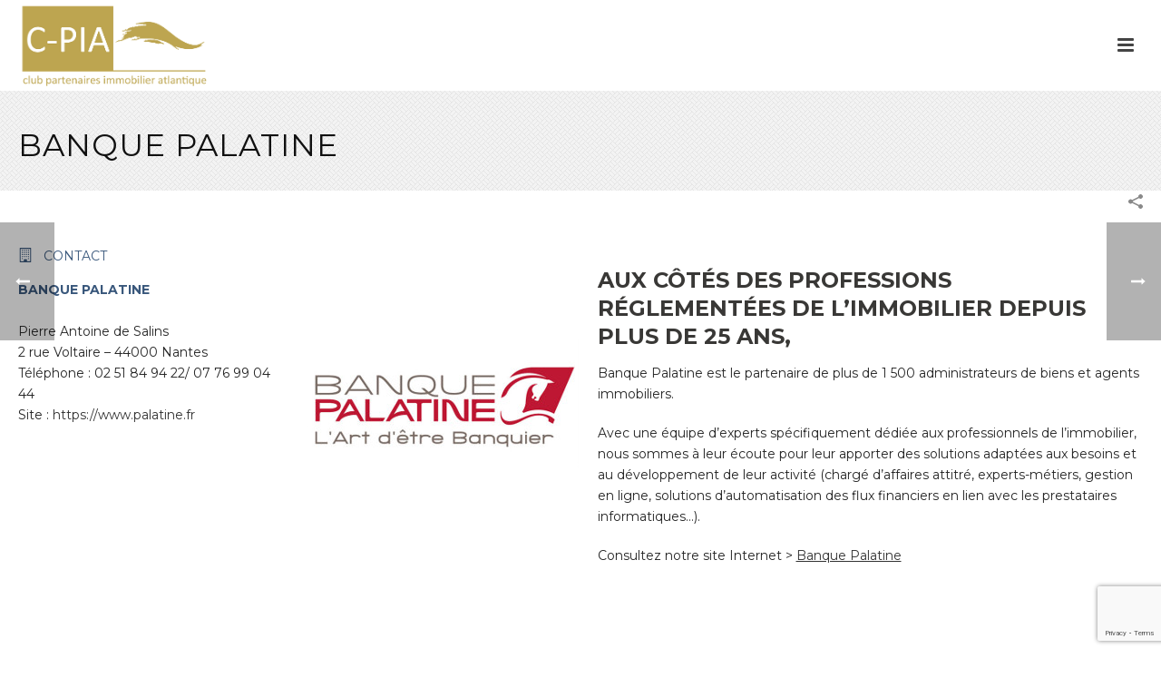

--- FILE ---
content_type: text/html; charset=utf-8
request_url: https://www.google.com/recaptcha/api2/anchor?ar=1&k=6LcLp8wUAAAAACfst4F-gE0E5dU3mtRrYeTV9j4r&co=aHR0cDovL2MtcGlhLmZyOjgw&hl=en&v=PoyoqOPhxBO7pBk68S4YbpHZ&size=invisible&anchor-ms=20000&execute-ms=30000&cb=ipyly1b3nt10
body_size: 48220
content:
<!DOCTYPE HTML><html dir="ltr" lang="en"><head><meta http-equiv="Content-Type" content="text/html; charset=UTF-8">
<meta http-equiv="X-UA-Compatible" content="IE=edge">
<title>reCAPTCHA</title>
<style type="text/css">
/* cyrillic-ext */
@font-face {
  font-family: 'Roboto';
  font-style: normal;
  font-weight: 400;
  font-stretch: 100%;
  src: url(//fonts.gstatic.com/s/roboto/v48/KFO7CnqEu92Fr1ME7kSn66aGLdTylUAMa3GUBHMdazTgWw.woff2) format('woff2');
  unicode-range: U+0460-052F, U+1C80-1C8A, U+20B4, U+2DE0-2DFF, U+A640-A69F, U+FE2E-FE2F;
}
/* cyrillic */
@font-face {
  font-family: 'Roboto';
  font-style: normal;
  font-weight: 400;
  font-stretch: 100%;
  src: url(//fonts.gstatic.com/s/roboto/v48/KFO7CnqEu92Fr1ME7kSn66aGLdTylUAMa3iUBHMdazTgWw.woff2) format('woff2');
  unicode-range: U+0301, U+0400-045F, U+0490-0491, U+04B0-04B1, U+2116;
}
/* greek-ext */
@font-face {
  font-family: 'Roboto';
  font-style: normal;
  font-weight: 400;
  font-stretch: 100%;
  src: url(//fonts.gstatic.com/s/roboto/v48/KFO7CnqEu92Fr1ME7kSn66aGLdTylUAMa3CUBHMdazTgWw.woff2) format('woff2');
  unicode-range: U+1F00-1FFF;
}
/* greek */
@font-face {
  font-family: 'Roboto';
  font-style: normal;
  font-weight: 400;
  font-stretch: 100%;
  src: url(//fonts.gstatic.com/s/roboto/v48/KFO7CnqEu92Fr1ME7kSn66aGLdTylUAMa3-UBHMdazTgWw.woff2) format('woff2');
  unicode-range: U+0370-0377, U+037A-037F, U+0384-038A, U+038C, U+038E-03A1, U+03A3-03FF;
}
/* math */
@font-face {
  font-family: 'Roboto';
  font-style: normal;
  font-weight: 400;
  font-stretch: 100%;
  src: url(//fonts.gstatic.com/s/roboto/v48/KFO7CnqEu92Fr1ME7kSn66aGLdTylUAMawCUBHMdazTgWw.woff2) format('woff2');
  unicode-range: U+0302-0303, U+0305, U+0307-0308, U+0310, U+0312, U+0315, U+031A, U+0326-0327, U+032C, U+032F-0330, U+0332-0333, U+0338, U+033A, U+0346, U+034D, U+0391-03A1, U+03A3-03A9, U+03B1-03C9, U+03D1, U+03D5-03D6, U+03F0-03F1, U+03F4-03F5, U+2016-2017, U+2034-2038, U+203C, U+2040, U+2043, U+2047, U+2050, U+2057, U+205F, U+2070-2071, U+2074-208E, U+2090-209C, U+20D0-20DC, U+20E1, U+20E5-20EF, U+2100-2112, U+2114-2115, U+2117-2121, U+2123-214F, U+2190, U+2192, U+2194-21AE, U+21B0-21E5, U+21F1-21F2, U+21F4-2211, U+2213-2214, U+2216-22FF, U+2308-230B, U+2310, U+2319, U+231C-2321, U+2336-237A, U+237C, U+2395, U+239B-23B7, U+23D0, U+23DC-23E1, U+2474-2475, U+25AF, U+25B3, U+25B7, U+25BD, U+25C1, U+25CA, U+25CC, U+25FB, U+266D-266F, U+27C0-27FF, U+2900-2AFF, U+2B0E-2B11, U+2B30-2B4C, U+2BFE, U+3030, U+FF5B, U+FF5D, U+1D400-1D7FF, U+1EE00-1EEFF;
}
/* symbols */
@font-face {
  font-family: 'Roboto';
  font-style: normal;
  font-weight: 400;
  font-stretch: 100%;
  src: url(//fonts.gstatic.com/s/roboto/v48/KFO7CnqEu92Fr1ME7kSn66aGLdTylUAMaxKUBHMdazTgWw.woff2) format('woff2');
  unicode-range: U+0001-000C, U+000E-001F, U+007F-009F, U+20DD-20E0, U+20E2-20E4, U+2150-218F, U+2190, U+2192, U+2194-2199, U+21AF, U+21E6-21F0, U+21F3, U+2218-2219, U+2299, U+22C4-22C6, U+2300-243F, U+2440-244A, U+2460-24FF, U+25A0-27BF, U+2800-28FF, U+2921-2922, U+2981, U+29BF, U+29EB, U+2B00-2BFF, U+4DC0-4DFF, U+FFF9-FFFB, U+10140-1018E, U+10190-1019C, U+101A0, U+101D0-101FD, U+102E0-102FB, U+10E60-10E7E, U+1D2C0-1D2D3, U+1D2E0-1D37F, U+1F000-1F0FF, U+1F100-1F1AD, U+1F1E6-1F1FF, U+1F30D-1F30F, U+1F315, U+1F31C, U+1F31E, U+1F320-1F32C, U+1F336, U+1F378, U+1F37D, U+1F382, U+1F393-1F39F, U+1F3A7-1F3A8, U+1F3AC-1F3AF, U+1F3C2, U+1F3C4-1F3C6, U+1F3CA-1F3CE, U+1F3D4-1F3E0, U+1F3ED, U+1F3F1-1F3F3, U+1F3F5-1F3F7, U+1F408, U+1F415, U+1F41F, U+1F426, U+1F43F, U+1F441-1F442, U+1F444, U+1F446-1F449, U+1F44C-1F44E, U+1F453, U+1F46A, U+1F47D, U+1F4A3, U+1F4B0, U+1F4B3, U+1F4B9, U+1F4BB, U+1F4BF, U+1F4C8-1F4CB, U+1F4D6, U+1F4DA, U+1F4DF, U+1F4E3-1F4E6, U+1F4EA-1F4ED, U+1F4F7, U+1F4F9-1F4FB, U+1F4FD-1F4FE, U+1F503, U+1F507-1F50B, U+1F50D, U+1F512-1F513, U+1F53E-1F54A, U+1F54F-1F5FA, U+1F610, U+1F650-1F67F, U+1F687, U+1F68D, U+1F691, U+1F694, U+1F698, U+1F6AD, U+1F6B2, U+1F6B9-1F6BA, U+1F6BC, U+1F6C6-1F6CF, U+1F6D3-1F6D7, U+1F6E0-1F6EA, U+1F6F0-1F6F3, U+1F6F7-1F6FC, U+1F700-1F7FF, U+1F800-1F80B, U+1F810-1F847, U+1F850-1F859, U+1F860-1F887, U+1F890-1F8AD, U+1F8B0-1F8BB, U+1F8C0-1F8C1, U+1F900-1F90B, U+1F93B, U+1F946, U+1F984, U+1F996, U+1F9E9, U+1FA00-1FA6F, U+1FA70-1FA7C, U+1FA80-1FA89, U+1FA8F-1FAC6, U+1FACE-1FADC, U+1FADF-1FAE9, U+1FAF0-1FAF8, U+1FB00-1FBFF;
}
/* vietnamese */
@font-face {
  font-family: 'Roboto';
  font-style: normal;
  font-weight: 400;
  font-stretch: 100%;
  src: url(//fonts.gstatic.com/s/roboto/v48/KFO7CnqEu92Fr1ME7kSn66aGLdTylUAMa3OUBHMdazTgWw.woff2) format('woff2');
  unicode-range: U+0102-0103, U+0110-0111, U+0128-0129, U+0168-0169, U+01A0-01A1, U+01AF-01B0, U+0300-0301, U+0303-0304, U+0308-0309, U+0323, U+0329, U+1EA0-1EF9, U+20AB;
}
/* latin-ext */
@font-face {
  font-family: 'Roboto';
  font-style: normal;
  font-weight: 400;
  font-stretch: 100%;
  src: url(//fonts.gstatic.com/s/roboto/v48/KFO7CnqEu92Fr1ME7kSn66aGLdTylUAMa3KUBHMdazTgWw.woff2) format('woff2');
  unicode-range: U+0100-02BA, U+02BD-02C5, U+02C7-02CC, U+02CE-02D7, U+02DD-02FF, U+0304, U+0308, U+0329, U+1D00-1DBF, U+1E00-1E9F, U+1EF2-1EFF, U+2020, U+20A0-20AB, U+20AD-20C0, U+2113, U+2C60-2C7F, U+A720-A7FF;
}
/* latin */
@font-face {
  font-family: 'Roboto';
  font-style: normal;
  font-weight: 400;
  font-stretch: 100%;
  src: url(//fonts.gstatic.com/s/roboto/v48/KFO7CnqEu92Fr1ME7kSn66aGLdTylUAMa3yUBHMdazQ.woff2) format('woff2');
  unicode-range: U+0000-00FF, U+0131, U+0152-0153, U+02BB-02BC, U+02C6, U+02DA, U+02DC, U+0304, U+0308, U+0329, U+2000-206F, U+20AC, U+2122, U+2191, U+2193, U+2212, U+2215, U+FEFF, U+FFFD;
}
/* cyrillic-ext */
@font-face {
  font-family: 'Roboto';
  font-style: normal;
  font-weight: 500;
  font-stretch: 100%;
  src: url(//fonts.gstatic.com/s/roboto/v48/KFO7CnqEu92Fr1ME7kSn66aGLdTylUAMa3GUBHMdazTgWw.woff2) format('woff2');
  unicode-range: U+0460-052F, U+1C80-1C8A, U+20B4, U+2DE0-2DFF, U+A640-A69F, U+FE2E-FE2F;
}
/* cyrillic */
@font-face {
  font-family: 'Roboto';
  font-style: normal;
  font-weight: 500;
  font-stretch: 100%;
  src: url(//fonts.gstatic.com/s/roboto/v48/KFO7CnqEu92Fr1ME7kSn66aGLdTylUAMa3iUBHMdazTgWw.woff2) format('woff2');
  unicode-range: U+0301, U+0400-045F, U+0490-0491, U+04B0-04B1, U+2116;
}
/* greek-ext */
@font-face {
  font-family: 'Roboto';
  font-style: normal;
  font-weight: 500;
  font-stretch: 100%;
  src: url(//fonts.gstatic.com/s/roboto/v48/KFO7CnqEu92Fr1ME7kSn66aGLdTylUAMa3CUBHMdazTgWw.woff2) format('woff2');
  unicode-range: U+1F00-1FFF;
}
/* greek */
@font-face {
  font-family: 'Roboto';
  font-style: normal;
  font-weight: 500;
  font-stretch: 100%;
  src: url(//fonts.gstatic.com/s/roboto/v48/KFO7CnqEu92Fr1ME7kSn66aGLdTylUAMa3-UBHMdazTgWw.woff2) format('woff2');
  unicode-range: U+0370-0377, U+037A-037F, U+0384-038A, U+038C, U+038E-03A1, U+03A3-03FF;
}
/* math */
@font-face {
  font-family: 'Roboto';
  font-style: normal;
  font-weight: 500;
  font-stretch: 100%;
  src: url(//fonts.gstatic.com/s/roboto/v48/KFO7CnqEu92Fr1ME7kSn66aGLdTylUAMawCUBHMdazTgWw.woff2) format('woff2');
  unicode-range: U+0302-0303, U+0305, U+0307-0308, U+0310, U+0312, U+0315, U+031A, U+0326-0327, U+032C, U+032F-0330, U+0332-0333, U+0338, U+033A, U+0346, U+034D, U+0391-03A1, U+03A3-03A9, U+03B1-03C9, U+03D1, U+03D5-03D6, U+03F0-03F1, U+03F4-03F5, U+2016-2017, U+2034-2038, U+203C, U+2040, U+2043, U+2047, U+2050, U+2057, U+205F, U+2070-2071, U+2074-208E, U+2090-209C, U+20D0-20DC, U+20E1, U+20E5-20EF, U+2100-2112, U+2114-2115, U+2117-2121, U+2123-214F, U+2190, U+2192, U+2194-21AE, U+21B0-21E5, U+21F1-21F2, U+21F4-2211, U+2213-2214, U+2216-22FF, U+2308-230B, U+2310, U+2319, U+231C-2321, U+2336-237A, U+237C, U+2395, U+239B-23B7, U+23D0, U+23DC-23E1, U+2474-2475, U+25AF, U+25B3, U+25B7, U+25BD, U+25C1, U+25CA, U+25CC, U+25FB, U+266D-266F, U+27C0-27FF, U+2900-2AFF, U+2B0E-2B11, U+2B30-2B4C, U+2BFE, U+3030, U+FF5B, U+FF5D, U+1D400-1D7FF, U+1EE00-1EEFF;
}
/* symbols */
@font-face {
  font-family: 'Roboto';
  font-style: normal;
  font-weight: 500;
  font-stretch: 100%;
  src: url(//fonts.gstatic.com/s/roboto/v48/KFO7CnqEu92Fr1ME7kSn66aGLdTylUAMaxKUBHMdazTgWw.woff2) format('woff2');
  unicode-range: U+0001-000C, U+000E-001F, U+007F-009F, U+20DD-20E0, U+20E2-20E4, U+2150-218F, U+2190, U+2192, U+2194-2199, U+21AF, U+21E6-21F0, U+21F3, U+2218-2219, U+2299, U+22C4-22C6, U+2300-243F, U+2440-244A, U+2460-24FF, U+25A0-27BF, U+2800-28FF, U+2921-2922, U+2981, U+29BF, U+29EB, U+2B00-2BFF, U+4DC0-4DFF, U+FFF9-FFFB, U+10140-1018E, U+10190-1019C, U+101A0, U+101D0-101FD, U+102E0-102FB, U+10E60-10E7E, U+1D2C0-1D2D3, U+1D2E0-1D37F, U+1F000-1F0FF, U+1F100-1F1AD, U+1F1E6-1F1FF, U+1F30D-1F30F, U+1F315, U+1F31C, U+1F31E, U+1F320-1F32C, U+1F336, U+1F378, U+1F37D, U+1F382, U+1F393-1F39F, U+1F3A7-1F3A8, U+1F3AC-1F3AF, U+1F3C2, U+1F3C4-1F3C6, U+1F3CA-1F3CE, U+1F3D4-1F3E0, U+1F3ED, U+1F3F1-1F3F3, U+1F3F5-1F3F7, U+1F408, U+1F415, U+1F41F, U+1F426, U+1F43F, U+1F441-1F442, U+1F444, U+1F446-1F449, U+1F44C-1F44E, U+1F453, U+1F46A, U+1F47D, U+1F4A3, U+1F4B0, U+1F4B3, U+1F4B9, U+1F4BB, U+1F4BF, U+1F4C8-1F4CB, U+1F4D6, U+1F4DA, U+1F4DF, U+1F4E3-1F4E6, U+1F4EA-1F4ED, U+1F4F7, U+1F4F9-1F4FB, U+1F4FD-1F4FE, U+1F503, U+1F507-1F50B, U+1F50D, U+1F512-1F513, U+1F53E-1F54A, U+1F54F-1F5FA, U+1F610, U+1F650-1F67F, U+1F687, U+1F68D, U+1F691, U+1F694, U+1F698, U+1F6AD, U+1F6B2, U+1F6B9-1F6BA, U+1F6BC, U+1F6C6-1F6CF, U+1F6D3-1F6D7, U+1F6E0-1F6EA, U+1F6F0-1F6F3, U+1F6F7-1F6FC, U+1F700-1F7FF, U+1F800-1F80B, U+1F810-1F847, U+1F850-1F859, U+1F860-1F887, U+1F890-1F8AD, U+1F8B0-1F8BB, U+1F8C0-1F8C1, U+1F900-1F90B, U+1F93B, U+1F946, U+1F984, U+1F996, U+1F9E9, U+1FA00-1FA6F, U+1FA70-1FA7C, U+1FA80-1FA89, U+1FA8F-1FAC6, U+1FACE-1FADC, U+1FADF-1FAE9, U+1FAF0-1FAF8, U+1FB00-1FBFF;
}
/* vietnamese */
@font-face {
  font-family: 'Roboto';
  font-style: normal;
  font-weight: 500;
  font-stretch: 100%;
  src: url(//fonts.gstatic.com/s/roboto/v48/KFO7CnqEu92Fr1ME7kSn66aGLdTylUAMa3OUBHMdazTgWw.woff2) format('woff2');
  unicode-range: U+0102-0103, U+0110-0111, U+0128-0129, U+0168-0169, U+01A0-01A1, U+01AF-01B0, U+0300-0301, U+0303-0304, U+0308-0309, U+0323, U+0329, U+1EA0-1EF9, U+20AB;
}
/* latin-ext */
@font-face {
  font-family: 'Roboto';
  font-style: normal;
  font-weight: 500;
  font-stretch: 100%;
  src: url(//fonts.gstatic.com/s/roboto/v48/KFO7CnqEu92Fr1ME7kSn66aGLdTylUAMa3KUBHMdazTgWw.woff2) format('woff2');
  unicode-range: U+0100-02BA, U+02BD-02C5, U+02C7-02CC, U+02CE-02D7, U+02DD-02FF, U+0304, U+0308, U+0329, U+1D00-1DBF, U+1E00-1E9F, U+1EF2-1EFF, U+2020, U+20A0-20AB, U+20AD-20C0, U+2113, U+2C60-2C7F, U+A720-A7FF;
}
/* latin */
@font-face {
  font-family: 'Roboto';
  font-style: normal;
  font-weight: 500;
  font-stretch: 100%;
  src: url(//fonts.gstatic.com/s/roboto/v48/KFO7CnqEu92Fr1ME7kSn66aGLdTylUAMa3yUBHMdazQ.woff2) format('woff2');
  unicode-range: U+0000-00FF, U+0131, U+0152-0153, U+02BB-02BC, U+02C6, U+02DA, U+02DC, U+0304, U+0308, U+0329, U+2000-206F, U+20AC, U+2122, U+2191, U+2193, U+2212, U+2215, U+FEFF, U+FFFD;
}
/* cyrillic-ext */
@font-face {
  font-family: 'Roboto';
  font-style: normal;
  font-weight: 900;
  font-stretch: 100%;
  src: url(//fonts.gstatic.com/s/roboto/v48/KFO7CnqEu92Fr1ME7kSn66aGLdTylUAMa3GUBHMdazTgWw.woff2) format('woff2');
  unicode-range: U+0460-052F, U+1C80-1C8A, U+20B4, U+2DE0-2DFF, U+A640-A69F, U+FE2E-FE2F;
}
/* cyrillic */
@font-face {
  font-family: 'Roboto';
  font-style: normal;
  font-weight: 900;
  font-stretch: 100%;
  src: url(//fonts.gstatic.com/s/roboto/v48/KFO7CnqEu92Fr1ME7kSn66aGLdTylUAMa3iUBHMdazTgWw.woff2) format('woff2');
  unicode-range: U+0301, U+0400-045F, U+0490-0491, U+04B0-04B1, U+2116;
}
/* greek-ext */
@font-face {
  font-family: 'Roboto';
  font-style: normal;
  font-weight: 900;
  font-stretch: 100%;
  src: url(//fonts.gstatic.com/s/roboto/v48/KFO7CnqEu92Fr1ME7kSn66aGLdTylUAMa3CUBHMdazTgWw.woff2) format('woff2');
  unicode-range: U+1F00-1FFF;
}
/* greek */
@font-face {
  font-family: 'Roboto';
  font-style: normal;
  font-weight: 900;
  font-stretch: 100%;
  src: url(//fonts.gstatic.com/s/roboto/v48/KFO7CnqEu92Fr1ME7kSn66aGLdTylUAMa3-UBHMdazTgWw.woff2) format('woff2');
  unicode-range: U+0370-0377, U+037A-037F, U+0384-038A, U+038C, U+038E-03A1, U+03A3-03FF;
}
/* math */
@font-face {
  font-family: 'Roboto';
  font-style: normal;
  font-weight: 900;
  font-stretch: 100%;
  src: url(//fonts.gstatic.com/s/roboto/v48/KFO7CnqEu92Fr1ME7kSn66aGLdTylUAMawCUBHMdazTgWw.woff2) format('woff2');
  unicode-range: U+0302-0303, U+0305, U+0307-0308, U+0310, U+0312, U+0315, U+031A, U+0326-0327, U+032C, U+032F-0330, U+0332-0333, U+0338, U+033A, U+0346, U+034D, U+0391-03A1, U+03A3-03A9, U+03B1-03C9, U+03D1, U+03D5-03D6, U+03F0-03F1, U+03F4-03F5, U+2016-2017, U+2034-2038, U+203C, U+2040, U+2043, U+2047, U+2050, U+2057, U+205F, U+2070-2071, U+2074-208E, U+2090-209C, U+20D0-20DC, U+20E1, U+20E5-20EF, U+2100-2112, U+2114-2115, U+2117-2121, U+2123-214F, U+2190, U+2192, U+2194-21AE, U+21B0-21E5, U+21F1-21F2, U+21F4-2211, U+2213-2214, U+2216-22FF, U+2308-230B, U+2310, U+2319, U+231C-2321, U+2336-237A, U+237C, U+2395, U+239B-23B7, U+23D0, U+23DC-23E1, U+2474-2475, U+25AF, U+25B3, U+25B7, U+25BD, U+25C1, U+25CA, U+25CC, U+25FB, U+266D-266F, U+27C0-27FF, U+2900-2AFF, U+2B0E-2B11, U+2B30-2B4C, U+2BFE, U+3030, U+FF5B, U+FF5D, U+1D400-1D7FF, U+1EE00-1EEFF;
}
/* symbols */
@font-face {
  font-family: 'Roboto';
  font-style: normal;
  font-weight: 900;
  font-stretch: 100%;
  src: url(//fonts.gstatic.com/s/roboto/v48/KFO7CnqEu92Fr1ME7kSn66aGLdTylUAMaxKUBHMdazTgWw.woff2) format('woff2');
  unicode-range: U+0001-000C, U+000E-001F, U+007F-009F, U+20DD-20E0, U+20E2-20E4, U+2150-218F, U+2190, U+2192, U+2194-2199, U+21AF, U+21E6-21F0, U+21F3, U+2218-2219, U+2299, U+22C4-22C6, U+2300-243F, U+2440-244A, U+2460-24FF, U+25A0-27BF, U+2800-28FF, U+2921-2922, U+2981, U+29BF, U+29EB, U+2B00-2BFF, U+4DC0-4DFF, U+FFF9-FFFB, U+10140-1018E, U+10190-1019C, U+101A0, U+101D0-101FD, U+102E0-102FB, U+10E60-10E7E, U+1D2C0-1D2D3, U+1D2E0-1D37F, U+1F000-1F0FF, U+1F100-1F1AD, U+1F1E6-1F1FF, U+1F30D-1F30F, U+1F315, U+1F31C, U+1F31E, U+1F320-1F32C, U+1F336, U+1F378, U+1F37D, U+1F382, U+1F393-1F39F, U+1F3A7-1F3A8, U+1F3AC-1F3AF, U+1F3C2, U+1F3C4-1F3C6, U+1F3CA-1F3CE, U+1F3D4-1F3E0, U+1F3ED, U+1F3F1-1F3F3, U+1F3F5-1F3F7, U+1F408, U+1F415, U+1F41F, U+1F426, U+1F43F, U+1F441-1F442, U+1F444, U+1F446-1F449, U+1F44C-1F44E, U+1F453, U+1F46A, U+1F47D, U+1F4A3, U+1F4B0, U+1F4B3, U+1F4B9, U+1F4BB, U+1F4BF, U+1F4C8-1F4CB, U+1F4D6, U+1F4DA, U+1F4DF, U+1F4E3-1F4E6, U+1F4EA-1F4ED, U+1F4F7, U+1F4F9-1F4FB, U+1F4FD-1F4FE, U+1F503, U+1F507-1F50B, U+1F50D, U+1F512-1F513, U+1F53E-1F54A, U+1F54F-1F5FA, U+1F610, U+1F650-1F67F, U+1F687, U+1F68D, U+1F691, U+1F694, U+1F698, U+1F6AD, U+1F6B2, U+1F6B9-1F6BA, U+1F6BC, U+1F6C6-1F6CF, U+1F6D3-1F6D7, U+1F6E0-1F6EA, U+1F6F0-1F6F3, U+1F6F7-1F6FC, U+1F700-1F7FF, U+1F800-1F80B, U+1F810-1F847, U+1F850-1F859, U+1F860-1F887, U+1F890-1F8AD, U+1F8B0-1F8BB, U+1F8C0-1F8C1, U+1F900-1F90B, U+1F93B, U+1F946, U+1F984, U+1F996, U+1F9E9, U+1FA00-1FA6F, U+1FA70-1FA7C, U+1FA80-1FA89, U+1FA8F-1FAC6, U+1FACE-1FADC, U+1FADF-1FAE9, U+1FAF0-1FAF8, U+1FB00-1FBFF;
}
/* vietnamese */
@font-face {
  font-family: 'Roboto';
  font-style: normal;
  font-weight: 900;
  font-stretch: 100%;
  src: url(//fonts.gstatic.com/s/roboto/v48/KFO7CnqEu92Fr1ME7kSn66aGLdTylUAMa3OUBHMdazTgWw.woff2) format('woff2');
  unicode-range: U+0102-0103, U+0110-0111, U+0128-0129, U+0168-0169, U+01A0-01A1, U+01AF-01B0, U+0300-0301, U+0303-0304, U+0308-0309, U+0323, U+0329, U+1EA0-1EF9, U+20AB;
}
/* latin-ext */
@font-face {
  font-family: 'Roboto';
  font-style: normal;
  font-weight: 900;
  font-stretch: 100%;
  src: url(//fonts.gstatic.com/s/roboto/v48/KFO7CnqEu92Fr1ME7kSn66aGLdTylUAMa3KUBHMdazTgWw.woff2) format('woff2');
  unicode-range: U+0100-02BA, U+02BD-02C5, U+02C7-02CC, U+02CE-02D7, U+02DD-02FF, U+0304, U+0308, U+0329, U+1D00-1DBF, U+1E00-1E9F, U+1EF2-1EFF, U+2020, U+20A0-20AB, U+20AD-20C0, U+2113, U+2C60-2C7F, U+A720-A7FF;
}
/* latin */
@font-face {
  font-family: 'Roboto';
  font-style: normal;
  font-weight: 900;
  font-stretch: 100%;
  src: url(//fonts.gstatic.com/s/roboto/v48/KFO7CnqEu92Fr1ME7kSn66aGLdTylUAMa3yUBHMdazQ.woff2) format('woff2');
  unicode-range: U+0000-00FF, U+0131, U+0152-0153, U+02BB-02BC, U+02C6, U+02DA, U+02DC, U+0304, U+0308, U+0329, U+2000-206F, U+20AC, U+2122, U+2191, U+2193, U+2212, U+2215, U+FEFF, U+FFFD;
}

</style>
<link rel="stylesheet" type="text/css" href="https://www.gstatic.com/recaptcha/releases/PoyoqOPhxBO7pBk68S4YbpHZ/styles__ltr.css">
<script nonce="SAW53KkpSwLFP28KBGlXRA" type="text/javascript">window['__recaptcha_api'] = 'https://www.google.com/recaptcha/api2/';</script>
<script type="text/javascript" src="https://www.gstatic.com/recaptcha/releases/PoyoqOPhxBO7pBk68S4YbpHZ/recaptcha__en.js" nonce="SAW53KkpSwLFP28KBGlXRA">
      
    </script></head>
<body><div id="rc-anchor-alert" class="rc-anchor-alert"></div>
<input type="hidden" id="recaptcha-token" value="[base64]">
<script type="text/javascript" nonce="SAW53KkpSwLFP28KBGlXRA">
      recaptcha.anchor.Main.init("[\x22ainput\x22,[\x22bgdata\x22,\x22\x22,\[base64]/[base64]/bmV3IFpbdF0obVswXSk6Sz09Mj9uZXcgWlt0XShtWzBdLG1bMV0pOks9PTM/bmV3IFpbdF0obVswXSxtWzFdLG1bMl0pOks9PTQ/[base64]/[base64]/[base64]/[base64]/[base64]/[base64]/[base64]/[base64]/[base64]/[base64]/[base64]/[base64]/[base64]/[base64]\\u003d\\u003d\x22,\[base64]\\u003d\\u003d\x22,\x22HTfCssO9w5lawrnCjTMZeRTDjEXDkMKmw5LCpcKlGMKPw4BwFMO9w7zCkcO8SC/Dll3ClkZKwpvDkibCpMKvJh1fKXDCpcOCSMKPfBjCkhPCjMOxwpMDwp/CswPDmEJtw6HDnHfCoDjDscONTsKfwr3DjEcYHm/Dmmc9OcOTbsOvVUcmDl3DokMiREbCgxsgw6R+wq3Ck8OqZ8O7wqTCm8OTwqzCrGZ+FMKCWGfCjTojw5bCtMKCbnMKZsKZwrYFw5Q2BBXDgMKtX8KASV7Cr33DvsKFw5dyDWkpd2lyw5d6woxowpHDpMK/[base64]/[base64]/w7ggw4zCoHTCjcO1wr/Cg3sRwq7ChVEXw77CnwE/Lg3Ctn7DscKSw6syw47Ci8O3w6fDrsKqw5dnTycHPsKBNmosw53CvMOiK8OHG8O4BMK7w5bCpTQvL8OwbcO4wpNMw5rDkzrDkxLDtMKfw6/[base64]/DjcKWTcOlwpfCgiwSw5DDvXFLFMOCwonCtcO/[base64]/DjiJuwoHCk3vDrTrDisKjw7ouwqp7WmtywqNYG8KVwrxyYXXCpgjCp2lwwpFPwpJ+KUvDpULDm8KdwphVHMOawrDCocK9cCYmw5Rucy0Kw5cNGsKLw75lwqVdwrIuZMKqAcKGwoVMXhZIDFrCjDJCPEHDjsKyNcK/B8OtAcK0FU4/[base64]/ClDHCsW5oLmRCwplEwrrCr2NRwqhkw69JdSXCjsOSNMOwwr3Cu2YXSF9HAB/[base64]/[base64]/wrLCisK/[base64]/DtcOVw7jCngjCuxVYX2DCqhUawqpiw7Azw57CvxrDpTvDhsK7KcOtwqRAwqjDisKRw77DjzlCTMOtLsKpwq7CuMO/ekVpKQbChHEUwrPDn2lOw7bCpGbCvxNzw4M/B2zCjcOzwrwMw7XDr29NDcKARMKnE8KnbSlaFsKNXsKcw4xjdhzDi0DCu8KtXn9pJRtEwq5DIMK4w5piw4PCqUNBw67Dsg/DpcORwo/Dgx/DljXDrzF5wrzDhyo0fMO4CHDCq23DncKqw5tiFRMCw5sweMOHfsKJWlQlMkTCrl/CiMOZHcOACMKKUWPDk8KnRsOgbEDDijrCu8KRbcO4wqTDsR8kVh8twrbDjMKqw5LDtMOxwoXChsKoWHh/w6zDpSPDlcOjw6Vye0LDusKUbAV8w6vDjMKTw755w53CgCh2w5smwqtCUXHDsgAMw4rDksOQI8KEw4YfPFJRYR3CtcKrTXLCjsKqQ15/[base64]/c8OawpvCscKMw64Uw442w6QrRMKyYD8ywrPDjsOGwqfCmMOGwoXCon3CiFnDpcOjwrlowprDjMKdY8KCwqx4UcKMw5jCpkAzAMK8w70Jw7Irwp/Do8KNwopMN8KndMKWwoDDvyXCuXTDs2sjXikaRFfCuMKKQ8OyQW8TLV7DsQVHIhsHw70BdV/DqAkWfTXCtHIowrpewqEjI8OiJcKJwr7DncOaGsKaw6EzSRtCWsOIwpnDjcOswqIdw78gw5PCs8KERcOqwpw/S8K8wrs4w73CosKDw65MG8KDFsOzZMO+w7lew6tgwo9bw6nCjyQUw6nCuMKEw79CMMKvDiTCj8K8bzzClgXCjcK+wq7CqDFyw5jCh8KLEcOpWsOQw5VyWnx9w7HDpcO1woNKSknDiMK9wrbCm2A5w7nDqMOzdX/Ds8ObEALCucORBwHCs1E9wrfCvCLCmFZYw706W8KkMmN7wrDCrMK0w6TDq8K/[base64]/[base64]/Co8OwccKFQsOJFMOABMKIFW8nw5AJwpZQYMOuIMKOKyIhw4nCoMKSwr3Dpw5rw7sgw7bCu8K0wr8rS8O0w57CpRHClwLDsMKtw7YpbsKVwr4Fw5zDicKcwrvCiCHCkBgnB8OwwpQmVsKrMcKBUzFKaF9mworDicKRU28cUMO+wp4jw78Sw6scFB5FQjMkKMKObcKUwr/DksKfw4zCvUPDkcOxI8KLOcKFJMKrw4nDp8KSw4XCkDLCmw4LP01ERU3CnsOtXcO4IMKjPsKiwpESeGRQekbCng3ChXhJw4bDtmF9PsKlwqTDlcKKwrY2w55lwq7DrMKPwqTCt8OmHcK/w5fDmMO4wqAlU2vCicK0wqvDvMOEKl3CqsOtw5/DhsOTEAbDg0EpwrlVZsKpwp3DtAp+w4gEdcOJd1gETHRMwpHDvGg0DsOvSsK+JXASeEhnacOOw4LCqMKfV8OVLyRQEGfDvCwMQizCrcKYwqzCtEfDrV/DssO/wpLCkAvDozfCi8OWGsKcBMKlwozCgcOoHcKtasODwoDCrXDCmWXCuwQGw6DDicKzHAZCw7TDiBFzw6Zmw4tIw7pCUGIgw7Y8w410DhlraFXDqDfDnsKdejU2woc/QlTCtGBpB8KuP8Oww7zCgALCjcKqwqDCo8O1YMOqagLChDVPw4vDjEPDl8OFw4ILwqXDtMKmISLDu0kRwozDlX1VVDjCscOGwqEPwpvChwF/[base64]/ChsKsJTxQwqHCt07CoBEEFjLCoC8MJRzDvnPCoCINBH3CrcK/[base64]/[base64]/Dl0fCpcOBwq8LLTQNw7VEw50ww5PCg8KHTsOkI8K1C07Cv8KsacKDEzZMworDpsKLwqvDusOEw6jDvMKvw5tEwrzCr8OtfMOTMcOWw7RCwrARwqwbCnfDmsO7b8OIw75Kw7sowr0AKW9sw6pdw7FUEMOTCHEZwq7DkcOpw7jCosKwVxjCuHTCtC/DggHCkMKLOsO8PCXDkMKUBcKfwq1ZTRzCnlTCvQbCkkgzwqDCqxE9wrvCtsKcwo1DwqNvDE3DrMKywrkHBG4sU8K9wpPDvMKbIsOtPsKewp16HMKBw43DkMKCEQVrw6bDviZRUSJ4w4PCscOJEcOwc0rDl15mwpwRI2/CocKhw5dRfGYcDcOowpAYd8KKN8OYw4FVw5p9SxHCmkhywofCqsKrH3slwrwXwrUtRsKRw6TCk1HDo8OZesOCwqrChQVSAEnDiMO1wqjDvn7DsGY5w5MVMG/CmMOkwqY9R8OVAcK3GGlTw6bDsGE+w6pzV3HDqMOiDl5KwrBOw6fCmMOBw5QxwozCrcOjDMKRwpsOVQZhSxN/RsOmFsOkwqofwq0Ew5tSRMOSYXhGN2YAw7XDlifDqcONBhcAR2YWwoLCs2JEeWxkAEzDt17CrD0Ma0gHwoXDqknDpxBZfiYgSkZoOMKcw5B1VUnCtMKIwoU5woBMcMOSA8K3DEAUGcOAwqYBwot6wprDvsOxfsOqS2XCgsOGdsKnwq/Dt2dMw5TDiRHClD/CrsOXwqHDh8OQwponw4MYJykhwq8Pe1xnwpfCusO+K8KXw5/CncKKwpwqBMK6TQZOw4JsOMKVw50vwpRbTcKjwqx1w7kbwpjCk8KmASXDsiXCn8OKw5TCuV9APMO4w5/[base64]/dwEqN8KgPCbDi2rCgzbDnsKdDcOrw5nDjcOlflXCpsKvw5oiO8Kew7zDk1nDq8K5NXjCi1DCkwLCq3TDkMOEw71pw6nCpxfChlgCwoQ4w5ZMMMKEeMOdw4NPwqdvwrrCvFPDrmcxw47DkRzCuUnDuB4EwrjDkcK2w69ZVlzDsB7CvsKfw6M9w5TDtMOJwo/CnBnCu8OhwpDDl8OEw6w4CQDCq1/Dui4CCQbDgE0mw7USw47CnlrCvVzCsMKWwqDCmD5uwrbDpsKzw5ERVcOuwr9ka0/[base64]/wrHCkSdiZcObw7TDlMKrw6nDmiFQBVHCpcOFYC5xVsK6IALCt1PCo8KmXmbCrjI9KlrDnQDCtcKAw6DDuMODLlvCig0/wrXDlhMzwofCp8KWwoxiwq3DvihNRhTDqsOzwrd0D8OjwrPDpknDq8O2WxfCiWVMwqTCtsKnwpt6wpMwa8OCO18IDcK8wo8fd8Oeb8O8wqHCksOMw7/DpjRbOcKVdsKhXhrCp2lOwp0pwq0gQ8K1wpLCmArCjz0rFsKlR8K5w78wLWJCCgEsDsKqwoHCjHrDj8KAwpvDnwsJKXA3GEogw5kNw7/CnlV3wqzCvEjCjUvDpMKZMsO0DcORwoBsSxnDrcKEAW3DmMO4wr3DnAPDrl4dwovCozZVw4LDogHDjcODw4JZwonDgcO1w6B/wrckwo1uw68yCcK0M8OYJ2rDjsK5K2gJf8Knw6sJw6zDkUXCjR51w7rChMO2wr44AMKIJyrDv8OUasOXSw3Ds2nCosKUSH9+BDbDvcO0dlTCtMO2wo/DsCzCjTDDoMKcw69uBG5XWMKYeVZ7woQDwqdNCcKKw5EdCVrDp8OVwozDhMKyZMOKwpxiUA3Dkg/CnMK5FsOEw5jDh8K+wpHCk8OMwpXDqEdFwpQ+eEHDiDl3J2nClCTDrcKgw5jDgzARw6lyw4wnwqU+UcKtZ8KIAQTDiMKxwrBmKzQBfMOHeGM5b8K0w5tZecO2esOATcK/XDvDrFh3GcKpw6FowqnDtMKOw7bDncKjZXwxwoZcYsOcwrPDhsOMCsOAOMOVw4xPw78WwrPDkH3CicKOP1gdTlXDr2nCgk18NE1taSTDlC7Cug/[base64]/DgQzCvMKXwp7DicOAdMO/wroew7vDksK5MQ3CksKqX8OJUDJSfMOyBELDsDoGw67DixbDuETCsi3DpjDDlXIwwrjCvw3Ci8KkZg47K8OIwpBnw597wp7DgRg/w7NMLsK5BynCtsKKEMO8RmHDtQjDpRBcBjYKGcOnOsOcwogBw4FAAcOmwpjDiDMsA1jDm8KQw59VGsOgMlLDl8ORwrPCu8KCw6xHwqBba0dcTHvCggHCoE7DtnHDjMKBQ8Ozf8OUI1/DosOXegjDhXxtfVfDt8KKbcOwwrEObVhldMOfdMKBwqsrX8Kuw4/DgG4HHBzDtj1Uwqs6woPCpnrDi3Rhw4Rhwo7Cl3XCv8KPc8KFwoTCjCBmwonDnGhmV8KPem4Cw5Nnw4lWw5lewq5iRsOvJcOhU8OJeMKwCcOQw7bCqV7CsE/CgMKqwonDv8OUK2rDkEw+wrzCqsOvwp3CjMKoKT1WwqBZwonDoC5+HsOBw4XDlicVwpIPw6I1TsOTwpjDrX9JXUtcAMK7K8O8wpIUN8OWenjDq8KkJcObO8Opwqo0ZsK7a8KDw6MUQDLDsnrDhjs/wpZkdxDCvMKbdcKyw5k/b8KPCcKhOlbDqsOJUsKwwqDCnMKNHRxowrd7w7TDumlWw6/DjiZjw4zCscK+BSJMIyBbf8OTIzjCqDRpBDAuFyPDth3CjsOnOUUgw5k7OsKSfsKZfcOpw5Fcw7vDjAJQECDDpw5xfWZAw6BlMCPCjsOVc2jCsjwUwo8TD3MJw53DvsKRw7DCuMO/wo5gw7DClltIwpvDgsKlw4/Di8OEGhZnR8KzdxvCtMOOU8KyMnLDhB8ww7jCnMOXw63DicKHw7AgeMOcABnDpcK3w48Dw7DDvQ/CpMKcc8OTAsKeVcKARVUNw6RIBMKZKmHDi8OjYQ/[base64]/XMKzKA0vYnvDkMKWw6Bhw5nDiVXCjUDCkw7Dt3p2wrHDr8Otw5QRIcOrw4LCosKaw7w0bMK+wpLCgsKlQMOUbsOVw7xDRARHwpfClX/DlMOqRsOyw4AMw7JWHsO7L8OPwqkkwp0LSBfDvw5+w5DCiTcKw7s2HSDChMONw5zCu0fCowtrZMODDSLCp8OlwpTCr8OlwovCjlwBJMK3wrEyViXCrsOPwpQtPwojw6TDicKGUMOjw6pBZiTCtcK4wqsRwrRUaMKowo3DocO/wp7Dq8OlU2LDuHpHOVLDnVJBZzpZU8Oww7MNT8KFZcKnFMOhw6sGdcKbwoB0HMKGcsKdXQIgw6vChcKrbcK/fgkDZsOEe8OowqTCn2MHVCp/w4x4wqfCiMKiw4UJFsOAPMO7w5Mzw7jCvsOwwp1zesOHVsO5LUrCuMKTw54Sw599FFogRcKVwpZnw683wrxXUsKKwpcxwpZOP8OqfcOmw68Ywo3CkXXCkMKlworDgcOEKT4uXMOIbzfCk8K0wo1vwrjDl8OQFsK+wpvCjcOMwqE/csKOw459RDPDimg3fMKmw6vDoMOqw4ppfH7DuBXDusOzRhTDqSBxAMKpeHzDucO2esOwOsOVwoduMcKiw5/Ci8OdwpPDtXVjADTDvxwMw7F3w7oiQcK6wpjCr8KDw4wFw6DDow84w4LCpMKFwrrDq24QwoJiwplWR8O7w7DCoyzCpw3Cg8OPc8K/w67DiMKrL8ORwqzCucO6wrMgw51OTEbDj8KQTT5gwpXDjMOPw4PDkcKywp9uwq/DnMKGwpEww6bCuMODwpLCkcOIfjgrSRfDhcKcTcKSK3PDmycUa2rDrS01w5bDrR/[base64]/HXjDu8Kiw6RIKcKjwqrCrhl9ecOUw4TDoFvDlg8jw7lbwpobIcKPX0g1woPDg8OmOFB0w7E3w5DDrAlCw5XDuiolcAPCnykGasKVw7vDhk1LPsObfWB4CMK2CiNRw5TCgcKUUSLDo8Ocw5LDggJZwp3Dh8OUw6wbwqzDosOdIMOJLS12w43Cui/DmkQCwqHCiyJlwpXDocKBaFQcPcOlChQNVUbDosKHXcK0wrTDnMOVU0obwqNkH8KqdMKJGMOvXsOLP8Oywo/DkMO2N3/CszUhw7vCucK7M8Kqw71zw5jDgMOIeTZ0FcKQw5PCscOlFi8edcKqwodpwpzDm0zCqMOcwr5DV8KBQ8OEPcKmw6/CusO3ZHdIw7Mzw7MxwqbCpE/CusKrK8O6w7nDtykGwqNNwpBtwrV+wo/DuQzDm1TDom1VwrnDvsOQwq3DkkDDtsO4w7rDpVfCmTfClRzDocO7dXPDhiHDhMOvwrDCmsK9bMOxRcKgUMOaEcOvw6nClMO8wpDCsm4CMX4hSXZSWMKuKsOEw77DhsObwoRhwq3Dk0oZI8KXGixueMODamAVw4h3wpx8KcKsRsKoEsK7asKYH8KCw5tUY0/DsMKzw6h+PMO2wqhnw53DjnnDvsOSw6TCq8KHw6jCnsOhw5QewrlsW8OVw4RVZhXCusOjecORwrITwonCpEHClcKlw6PDkBnCgsKFRSw6w5/DvBEOXz9gRBFPQxNaw5TDsnp1HMOrZMKyD2AaZcKfw4/DpkVVUELDiQQAaXooLVPDmXzDiirCmAbCncKVDcOVacKbPMKkGcOUSEoqHyMjdsKUHFg2w5bCjcK2e8Oaw7gtw7NmwoXCm8OOwooZw4/[base64]/[base64]/w77CjcK0R8OkP8O+HAHDuVXCjcKDbn/Cl8KMwqPDjcO2M285M1Isw55nwoNVw6tnwp4MCmfDjkDDiDrCumMKCMO3TS5gwodwwoLDuwrChcOOwpheFcKxdCLDvjXDhcKTDn/DnlHCnyNvYsOoUiIDYFjCi8ODw4lIw7A6S8KtwoDCqEXDtMKHw44/wpnDr2HDtBtgTjjDmAwMfMKHbsOlKsOEdsOMFcO9UXjDlMKtOsOSw5/DtcOhFsOpw6YxNVHCsizDvAjClsKZw70TERLCmj/ChwV2woJBw6ZVwrdec1twwpwbDsO4wpN2wpF0En/CkMOdw7HDnsO7wpsdZiLDnxIyKMOYRMOvw54GwrrCtcOCA8Oew5HDsH/DvgjDvnXCulDCssK9BGDDiE1CFkHCtcKtwo3DhsK9wpzCvsOcwqXDnwIZYSNQwqnDrhdrak04IB8ZDMOMworCpSEIwrvDrRhFwqMIYcK9HsORwqvCm8O1ej7Du8KbIUIcwpvDtcOnXC85w6R6VcOawqrDqMOPwpsqw5l3w6/CmMKKBsOAeWwEGcK0wrBNwozCssK+CMOjwqHDrn7DhMKeYMKbHsKVw59zw7fDiw8+w6bCi8OQw4vDplrCrsOBQsKvBitoJzFRVyJ/wppufMOUf8OZw4DCvsOxw7bDpC/DpsK7DWzCgmHCtsOZw4FtFCI/wpJ6w5pZw5TCncOIw5zDh8KoecOuIyMbw5Qgw6ZIwrg9w7TDm8KfXSHCrMOJQkzCiyrDgzjDm8O5wpLCrcOYacKAYsO0w6UPE8OkL8KAw40HZHDDljzCgMOyw5PDhwcTOMK2w4BJZlEoaxMEw7DCs2fChGMfMUbDol/CgMKsw43DlMOIw5nDrThrwpzClGnDocO8w4XDo3tcw5dZLcOMw4PCl2wCwqTDgMKqw7Bywp/[base64]/DpsKww47CkcKHw7Z1AHXDuMOkBsOVwpTDgmprwo/Dq3Rbw6kNw7MVNsK4w44Fw658w5/CsBQHwqrCisObLlbDgg0qGzgTw6x/bcKkUSRJw55Ow4jDicO/NcK+WsOiIzDDkcKuaR7CjMKcAGoSN8O7woHDpwXDgUUIPsOLRknCk8O0UiEJRMOzw4bDocKcE1djwo7DnybCgsKow4DCssKnw7A/[base64]/[base64]/CiFh+wqvDoC7DgFLDvAZBwqHDt8Khw43DgGIKHcOaw74NPDEgwrpOw78qBsK1w58hwq0bJlx+wo9MScKQw4HCgMOsw6gvdsO5w7XDjMOYwoIOCR3Cg8K7RcKHQmHDgy0kwrXDu3vCnxtSw5bCpcKeCMOfLn/DmsKdw5QzccOTw7PDqHM/wqUbYMO5RMOWwqPDk8OULsOfwrNBCsOHZMO6EnFBwrnDgAzCqBTDgS3CiVPCmzsnUGcBemcuwrzDqMOywoIgX8Kca8OWw53DvWzDosKRw6kAQsKnQAggw59nwphbLcOqKj0cw5wiDMKrTsO3T1jCr2RjZcOgEn/DrCt9fMOTR8OqwolHOcO/UMO0bcOHw4IQcw4RNgLCpFDChT7CsXNyFnPDvMKwwp3DpcObGjfDp2fCo8Ozw5zDsAzDs8KKw5JyVTrDhU9QawHCscOVSjl6w5bDssO9WWV1EsKNaGjDj8KoGGTDusKHwqxbImt7SsOKMcK9AhMtE2XDhGLCvjwQwpTDqMKOwrwbdADCn2V4P8K/w7/[base64]/Dun7DkhbCn8O5w68eTMO2RcOcAMO2DcKBw57DlcKMw413w493w6oiVUXDrDHDlsKFTcO+w4MGw5DCu03CicOkJnY6GMOBaMKBH07Ds8OJcWBaL8O4wp5UMmrDoFNHwqsxWcKSFlIHw4/Dl1HDosOdwrNnEMOawqvCjCoXw6FPeMOHMCTCmEXDqlcheybCl8KDw5jDvA1fbl88YsKQwpQOwp16w5HDkHIdIQnCrA/DlsKRGB/CscOQw6UPw4oNw5UVwqUSA8KCek4AUMO+w7fDrllYw4nCs8OKw6RELsK1OsORwpkqwrvCgVbCl8Ksw7jDnMOFwp1mw7fDkcKTVwBow7HCicK/[base64]/w7HDghvDshvCm8OnwqkwVmfCscOpTi59w7chwpgDw5vCo8KpbBlIwr7CqMKUw6A8EyHDvsOzw6nDhl1Tw7fCksKrGSUyS8K+L8Kyw5/DnArClcOiwp/[base64]/DmcOYAG96KMOLRsOCZT7CoUfCqsOTw4grHGzCu1JKwqYZPcOtU11dwqjCt8KdbcO3w6fCpEFxVMKbcnNGRsK5cmPDmcOGN2rCi8KqwqtbccKUw67DocOXHngPPTbDhlYsXMKRdD/CgcOWwrjCkcOrFMKyw6Q3b8KUcsKtVm8SDBXDmjNsw4sHwp3Dj8OmL8OeTMOdWXR3eQPCsCstwrPCu0vDqiFfcRkww5xZaMK7w6dxdirCr8O+T8KQQ8OZMsKnSFcWZx/[base64]/[base64]/Cn3gIIhfCrSXColPCrB0VfQfClMK4dxlCwq/DmnPDqMO8WMKBODBPOcOjfsKUwpHCnEnCjcKCOMO2w6XCvcKtw4kbIlzCisK6w7QLw4fDnMOfIMKEacKfwqLDlcOqwpg9asO1eMKIXcOdwrlGw6VkSGx5QlPCq8KwBwXDjsOEw5dLw4PDr8OebXjDjHlywr/CqC4aHGkbaMKHWsKCX0d0w6HCrFR3w7XDhAx9P8KfTwnDjsKgwqZ9woFZwrUIw67CsMKrwojDiWrCgGRNw6wvZ8OlUGzDlsK4KMOJDA7DoDoww7LDlUzDm8O+w6jCgmZdXCbCnMKqw6ZPU8KRwq9jwp7DtSDDvjoJw4gxw6Y4wrLDgCJ7w6QsGMKIYS9CTinDtMOjfg/CjsKhwr5xwqVMw6jCj8O2w7Noe8Odw5dfWzPDvcOvw5gjwod+aMOowrAED8Kuwp7CgnrDi23CqcKdwo5efCkpw6hnfMK5aXEwwoQeCsK2w5LCrGRjFsKLRMOwVsK8FMO4Ei7DngvDqcK3J8K7NhF7w7tECj/DhcKIwp0sTsKyaMKnw7TDkFrCvQ3DmlVfLsK4EsKIwqXDhiDCgAJFUznCijIWw6VBw51kw6nCskzDlsOFCRDCi8Ofw6tsGsKqwqTDlE/CusK2wpFRw4x4d8KMI8OQHcKZfsKTPMKiLWrClgzDnsOzw6HDm33CsiEHwps5G17CsMKcw57DgsKjSVvDpAHDhMOyw6bDmWhQW8KwwrBcw5/DgCnDhcKFwrgNwow/alfDoCA7XR/CnsO8VcOQLMKXwr/DigAvZcOKwoQ1wqLClzQ8OMOZwrAkwoHDs8KRw7FiwpwYMwdyw4oxEQPCsMKgw5FKw4LDjCULwo41TCNtfljCv05/wp/DpMKQb8KNfMOKT0DCjsKkw7PDhsKIw59uwqFhHQzCuhrDjTNZwqHDjGcqB3TDvUFBawZ0w6LDjcKuw4lZw43CkMKoIMKAAcKYDsKNJAp0wqTDnn/CuCzDox7CjGfDusKlDsOodEkROxdka8OSw6F7w6xdAMKFwqnDrzElQyVVw5/Crw5SfCHCuHM9wo/CrjE8IcKAMcK9wr/DjG9LwqUwwpLCr8Ouwo/DvgkPwrIIw595w4jCpBJywopGDyAYw6sQCsOtwrvDiWMWwrgeDMORw5LCgMOLwp7DpkN0SSUQBiXDnMKfWzvDnCdIR8KkO8O0woMTw6TDtMO8WWBEA8OdTsOsasKyw7oOwpnCp8OuLsOvcsO4wohNAyNMw6Z7wqA1JmQAWnbDtcKmNm/DvMKAwr/Ci03DgMKFwoPDlhc3Uw0yw7rDssO3MFoZw6caDyMmNRPDngoBw5PCrMOuBU05XXU5w6HCpC3DmDzCkcK4w7nDsAdWw7Fzw4RfBcOuw5PDulNJwr1sJGh/w6UEBMOFAxfDjSo3w78fw5fCjQs7KQtJwqQENsO8NFZ6NMK9dcKxNm1zw7/DlcKdwo8yDDfCijXClUPDtVliMQvCoRrDn8K6ZsOqwrE4VhxOw5A2FgDCgD1fQTgoDEZsIyc5wqVVw6oww5YjH8OmV8OedU7DsxZTHTPCl8OUworDk8OMwqNqK8O/MWjDq1zDp09Ow5gMX8OqDipsw7AewprDtMOnwqRXd0s6w6Uda0XDvsK6czA/QXdtUUlnFC9dwqRSwqbCgBN3w6QVw54EwoErw5Q2wp4Qwo81w63DriXCvTMTw7LDmG1vFhM0dCc7wrVsbHpWETTCmsOHw6fCkm7Dlj7DpgjCpUFsF095VcOawrnDnS9ZVcOSw7prwqPDocOew4Zbwr9fOcO/RsK2eBjClcKbw79UOcKTw4JGwoLCgA7DhMKoLxjCm38ERFvCisOKYsKNw4cxw4TDocOhw5DCvcKUOcKawphaw5zDpxXCu8Ohw5DDpsKkwoowwqpjWS5twrsUdcOuEsOsw7gAw7bCicKPw6lhAS/CmMOiw4vCqBjDncKMMcOuw5jDgsOdw4vDnMKPw5DDjicbJkEzAMOtTXbDpC3Dj1QLQwNmecO0w6DDvcK7VcKxw7APLcKaJcKjwqRxwpcOYcKUw7EAwp/CumMsRnUFwr/Ct1fDssKkJEbChcKfwqM5wrvCgi3DpRQRw6IIDsKVwpUtwr0fN0nCssK1w6sPwprDiiXCiFZYHEPDgsOQKhgCwoc/w6tWXyXDuD/Dj8K7w4Ysw5nDr0MFw6sEwp8YYCTCisOAwrlbwrQOwqIJw6Ftw6k9wq44UVgewobCmAPDj8KvwrPDjG8iM8KGw5PDocKqO1g4EDzClMKzbzPDssObRMKow7LCtB5kIMKowrY/CMOhw5hAEsOXCcKZA01Fw7bDh8OowqbDlnFrwr0GwozDiBfCr8KwOm1/wpNSw6JKBz7DtcOwK0HCuCwFwqRZwq0qZcO3ERwxw7LDssK0cMO9wpZawpBfLDwhd2nDtGURWcOYXw/[base64]/DnsOkwpfDjcKcf2PCilHCglXDlWTDssKyA2bDtF8lBcKHw48TbcKaYcOtw7hBw5XDm3/CiR4Hw6nDnMO/[base64]/CqMOuARdfYyocwrgQccKOw4PDhcOXwphBccKgI0g0w47CmDt1X8KZwpXCuH0IS21iw77DoMO8LcOuw77CoQImE8K6Yw/DtGjCih0mwrZzTMO+esO5wrrCuBvChAoRMMOmw7NvTMOnwrvDvMKWwpk6MFkKw5PCi8OYUFNFdgXDkicJfMKbQsKkCAUNw4nDvQ3DscKHUcOvRsKXB8OTDsK8D8O2w7l5wrB/LDDDqR9ICHvCkRvDpDxSwoR0KHNPeRFZM1bDrMOOT8KVIsOCw4XCuzzDuAPDssKaw5rDpVRWwpXCpMOTw4oOF8KbUcO9wr/CtizCv1LDvz8XRsKOZUjCoz5qBMKKw5s3w5hhX8KaTjM4w5TCtx1FTwBZw7/DgsKZORvClcOXworDv8Kbw4o7L0h+wo7CjMKjw4IaA8KKw7/Dj8K0N8Khw7zCk8KTwoHCi3sSHsK8wqBfw5heEcKkwp7DhMOSMSLCqsOSUiTCs8KQAjHCncKIwqvCsUXDtRvCt8KWwrVFw6PCm8O7J2HDoifCsWbDm8Oawq3DjCfDjWwKw6YwCcOWZMORwrvDkTrDoBnDgzjDpRF0HWIMwrc9wpbCsQF0bsO4IcO/w6UWZREEwq5GbnDDunLDnsOpwrvCksKVwqYmw5JHwo9sLcOewo4Iw7PDucKLw51Yw6zCv8ODcMOBXcObRMOSBD8LwqI5w4hpJcO+wqo7QCvDncKmesK+fw/Co8OMwpfDhmTCkcKJw7ofwro/woNsw7bDuSV/CsKRdH9QK8KSw4VuMTYEwqXChT3ClRFPw6PDhmfDvFzCnm9hw6d/[base64]/acOqVChoI3Qiw6vClsKbSFFRZFZlAcO+wr9gw6d8w5gawrsxwrHDrh0/NsOQwrU9YcOuwo7Dricdw77Do0/CmcKdb1vCksOqERgQwqpaw4t/w6xmR8KzW8O9IQLCn8OrTsONWQ4aA8OIwok2w4wHPsOjYyQ0wpvCjDABCcKqJw/DmlDDk8K6w7fCl3JMY8KVP8KGJhPCmsO1PTzCpMOLekLCtMK5f0/DmcKEJCXCrT/DmQXChSjDknPDtDAuwr3CusOAQ8K9w6YfwpF8woTCjMK1FV11NTV/wrfCkMKGw7AswpfCoTLCjkZ2IFzCpsK1ZjLDgcKWLhPDvcK8a3XDj2nDrcOuKn7CsiXCt8Ogwp98S8KLNXtrwqRUwpnCj8Oqw6lFIAFyw5HDm8KYBcOpwrzDkcKyw4towrEzHQBDBC/[base64]/CqcOPFWPChnQSQcOUEMOedFoaw5nDrcOFwpXCuTEoRcOWw7fCrMKqw7gCw7Ziw7t/wpPDjcOVRMONJcO+w6QFwoEoC8KMGHJqw7jClj05wqHCtWpDwojDhEjCh1QSw6jDsMOCwo1RITLDusOMw78wGsOYfcKEw7YKJ8OqLVc/WDfDpMK1c8KPJsO7FzBdTcOLNsKYBmhgLyDCrsK6wod4SMOrUFErK2Jpw4zCjsOpWWHCgHTDvivDv3jCjMKBwqxpJcKTwr7DiCzCo8K1EAHCpm9HcA5QFcKsQMK3ABnDkxVdw5MsTzXDg8KTw4jClsKmAzwEw5XDnxNOawfCvMKmwqrCocO6wp3DjsKtw7XCgsOLwpt/N0zCpMKWNVktC8O7w4g9w6LDhMOOw5HDpEbDucK9wrLCusKawow/fMKlC1vDkMKPVsKGTcO+w5DDtQtvw5BRwpU2eMOHCx3DocK3w6fDul/DlMOTwrbCtMKgSjYBw5bCpMKZwpzCjWFHw4hDdMKuw4IHP8OYwrJQw6VfXUgHX2TDiRZhSGJUw4sxwrnDm8K+wqvDnVZHwpVzwq5MAV83wq/[base64]/w58HwqHCrMKXAMKCw7DDkXF3EV0bXcKxUQzDv8Opw4jDhcK6e1/CusOvIlrDr8KGJ1bDmWFzw5vCqFsGwpjDjSxfLh/DjsO6SW5eSRJ8wp/DsUdyEyAewoNJKsO/[base64]/Dh2PDqg/Cj8O3IhTDsDVow5fCqjMnw6nDpMKnw7bDshfCmMKLw7lgwrvCmGbDp8KVcDABw6PClWvDrMKGdcOJRcOWNVbCm1R1UMK2ccOoCDzCl8Osw60xPVLDsGQoZ8K/w4HCmMKfW8OMKMO/L8Kew4fCvWnDnEjDpsKVLMKAwoxewr/DhgxAURbDpDHCrkMMXw5hw5/DoQPCnsK5Hz3CrcKNWMK3asK5YW/Cg8K5wrTDm8KoFyLCq2PDsk0xw77Co8Krw77Ch8KmwoRcfBrDucKSw69uK8Oiw4PDlCvDisO3wobDqWp0TcOKwqEQEsK6wqDCsGFROFnDvEQcw7PDgcOTw7wtRhTCugl+w53Cm3JaLXrDoDpwQcOiw7puMcOcMCF7wozDqcKzw5/Du8K7w4rDnUHCisOXwq7CtxHDosKgwqnDncKwwrBfSyDCmcKWwqLDgMODOEwJXG/DgcOjwo4bbsK1UsO/w7N4RMKjw4ZkwovCq8Ogw6HDisKdwo/Dn37DjDnCmWjDjMOgY8KMb8OvK8OgwpfDncORKXXCs3Nmwr0kwqEEw5rCgMKVwoVVwqXCs1srcVwFwrwqw5DDmBXCv1tDwqXCrQ1LKljDiHp3wrDCkRLDq8OyTU9CGcKrw7fCisOgw6RaEsOZw67Cuz/DoiPDvEBkw6NHVQEsw5xbw7Mgw7R2B8K4XR7DjsOTeCXDiUvClDnDpMKmZAw9w5/CtMKTTBLDs8KpbsK2wpg3XcOYwr43Z1hXdVInwqHCnMK2ZsKFw5XCjsOkZ8OJwrFSC8OyU27CjVzCrWPCpMKWw4/CgCQQw5JiEMKcKcK9HMKzNsO8d2zDqcOGwpMmBCrDiBxKw77DijUgw6x7WiR+w4oGwoZdw5LDhMOfR8KqCG0rw7gxS8KiwoTCvMK8cz3CtD4Ww54uw5LCosOOFXXDqcOMW0HCqsKKwp7CssO/w5zCq8KNXsOoKEHDncK9AcK/woIWXBrDisOuwot9cMKNwqTCgEYGSsO9YsKbwr/CrsKNKCHCrcKtPcKqw7LDtTfCnhvDusOTHQY7w7vDt8OLbTAUw481wrAnF8KawpFJNsORwp7DrTXCnBU8BcKkw6bCrCFsw7LCrj5Aw7xKw6sBw5UiN3nDnhrCnF/DrcOya8ORM8K2w4HCj8KVw6ZpwpLDgcKFKsObw6h9w4V0YRQbBDQ3woDCn8KgAh3DmcKsCcKtTcKgL3TCn8ONwofDrkgQSDrDksK6c8OWwoEEQzPDjWZ6wp/[base64]/Dl8KmIgPCuErCusOFGcOdIljCtMO4wo7Dn8O2eFLCqWkFwrw7w63CmUBTwo00fAHDkMKZDcOUwobDlwctwr4oLjTClRvDoAwGGcKgAwTDtBfDkk7DscKPeMK6WWrDvMOmIjoxWsKJXU7Ci8KaYsO0bcKkwoVfaA/DpMKoGcKIM8O4wqvDq8KuwoDDskvCu0ccGsOPfH/CvMKIwr0WwqjCjcK9wqPDvSA/w4cQwojCg2jDoDt4NylcF8Oyw5vDucO/WsK8O8OXF8OybD8DbxJhWcK4wqprRnnDpMKrwrvCnEUewrTCt3F4d8KSR3PDh8KHw7nDv8OkTCBHC8OKUXHCtEkXw4DCgsKRBcOdw5PDhynCkT7DhDTDvy7Cu8Klw73DkcOkw6xzwqHCmV/CkMOlEDpRwqAiwpPDv8OCwpvCq8OkwppOwr3DuMKOOWzCgnDDiAl5C8OTecOaAT57MgbCiVAXw6Q/woLDmFMAwqEpw5JDAAnDmMKXwqnDocOfU8OGGcO4Wn/DiA3CqGfCjcOSGSXCvMOFIg89w4DCtXnCm8K0wr3DnBnCpBkOwo92W8OCPnc8wpssIAfCncKDw69/w7AWfzPDnQBhwp4IwpPDt2fDkMKTw4dOIx/CtB3CjcKSU8KRw4QpwroTZsK2w6rCnG3DpBrDtsOzasOYFWfDmQUxHcORIRU/w4fCqMKhCB7DtMKLw5JxXQrDgcKuw7rDmcOUw4lWAHzCkg/CiMKHFxNqC8O8M8K0w7rCqMKZPEkTw5gBw5bCrcOlTsKZZ8KNwr0mayXDskMVacOcw5xaw7/[base64]/Dj8KPwp7DiWDCp8Kiw57Di8KVVV5vC8KbwpjCm8OwVn3DolDDpMKPYyHDqMK3dsO+wonCqlfDisOrwr/DuQYjw6EBw5XDk8OuwqPCmzJTbQvDkRzDi8K5OcKGEBNbfigtbcO2wqcJwrvCgVFWw4dZwrRQKBp7w4xzHSvClD/DuSAzw6pew4DCisO4fcKhFVkBwpLCtsKXBDxBw7sKw6paaDHDiMObw5sMRsO4wonCkQxeNsKZwovDu0xjwqFiEMKfc3XCl3TCpMONw59Wwq/CrMK9w7vCrMK9ayzDs8KRwrVLC8O0w5TDk0IEw4AeFwF/wqFww5TCn8O+UHQQw7BCw47CmMKEEcKIw71Gw60fXsKewoIFw4bDlA92fkVSwpw7w6nDv8KZwqjClFd6w7ZEw5jDt0bDrsOrwrcya8KWNhbCiWkJXFfDisKKOMOrw61aXDnDjwgkEsOvw67CvcKjw5fCgcKDwr/[base64]/DhFvDr8Kzw5/DrxfCq8OvKyLCksK8HcKGFsKuwoTDviLCh8K7w7nDqwjDocOZw6vDpsO5w48Qw64TesKuQifCm8OGwpjChzzCrsOnwr/DvT4sB8Ovw63DoyXCglbCscKfAWPDthzCtsO3TmDCmEcDYsKYwo3DpRExdxXCkMKLw6E1Xnwawr/DuBbDoVN3MHtpw6rChgltUDkeKE7CgE5Ew5nDk1HDjy7DvMOlwqPDk3slwrcXR8OZw7XDkMK4wqXDi0MLw5dew7zDhMKbPUsFwozDgMOnwoLCgTHCocOVJ0lIwqBzbCIUw4bDiSwjw6ccw7w7X8O/[base64]/w6bCgMK3wozDqhpMw7zCjMOewqgiC8KjwpNGw5/DtUvChsKNwojDrlsvw79Pwo3DrA7CkMKMwpV4ZMOWw7nDosOvXzfCiFtjwr/[base64]/CsGxOKynDg8KeCkFWBMK3XcO2UwJ9EsOZwoF3w5YVCUnChjYnwpLCoGlJXjMaw7DDlMKLw44SGkvCucOYw7ZlDS5tw6NVw4BfLsK5UQDCp8KIwr3CsQ8OGMOswpJ7woUBW8OMKsOYwq47NUI8QcK3wp7CiHfCiio/[base64]/Crxs6w6Vvwq3DqcO7AULChmpEO0nCusO2wpokw77CgVnDg8K0w4PCmcKAelc9w78fw5ogQsK9UMKow4DDvcO7woXCtMKLw4MWWB/CrSJVd2ZMwrYnIMKfw5YMwotDwoTDvMKZVcOHHgLCuXvDmBzDvMO2e0omw5DCrsOpbEbDpkIBwrrCrcKvw4PDiEw2wpo9A0jCh8O2wpxXwqEiw5kIwoLDmmjDk8OrX3vDu2oNCm3Dl8Oew5/CvcK1cn5uw5zDscOTwr1/w44FwpJaNCDDuEjDvcKXw7zDpsKxw6wxw5zCn1/DoCB7w7nChsKpR0J+w7QHw7LDg0IvK8OwDMOICsOUbMO2w6bDllTDpcKww7rCt1JPMcKPLMKiA1fDsS9JScKoCMKzwqHDhlAGeB/CkMKowovDuMOzwrM+I1vDnFDCgU4hMHl+wptOPcKuw47Dk8Khw5/ChMOUw7DDqcKIKcKBw4QsAMKbfBkSQWfCm8Orw5V/wo4gwoxyasOQwqDDgBcYwq44OERXwrh8wqJABsOZV8OBw5jCqMKZw7JLw7nCvcO6wqjDlsO7bTXCuCHDhxIFXB1QPW/ClsOlf8KAfMKqEMOAMcOhNsOuEsKuw4jDhA9yQ8K5aT4jw5bCqkTClcKzwqHDoSfDvRt6w4lkw5TDp18Aw4PCksKBwpvDlTDDtyXDvxLCom8rwqzClFYvaMKmd2LCl8OaOMK3wqzCuDBHAsKBAUHCo3zCph8hw4Q0w6PCoQbDsHvDmW/CrVxVXcOsLcKlIcObWnjCksO0wpVHw4XDi8KAwoLCmcOJwpXCmMOLwpfDksOsw6A5MkwxZnzCuMKcNmtuw4ccw68uwrvCtRTCucOvAEzCqBDCqQ7CiVZLQwfDryxoWD9LwpsIw7AsNHDDp8OEw6bCrcOxKhcvw74YIMO1w78NwrJ2aMKNw4vCrAM8w7xtwq/[base64]/DhsOyEmQqw57CmFLCn0TCs8O+S8Kww5cDwrcawqklw4PDlhPCuDgpVRRtHWLCgC/DohPDl31yW8OtwpNtw4HDvEzCl8KxwpXCssKubmjCqsKGwrEIw7fCksKvwpMYdsKzfMO0wqTCs8Oew4p+wpE1NcKqwr/CrsO9HsKHw5M8F8O6wrtURjTDgRPDqsOFTMORcsOMwpDDmxwhdsKrVMO/wo1uw4NZw4ljw5NEDMOBZijCtk9+w444B35wKGPClcKQwroQZcKFw47Du8Ocw5Z5WCNXGsOsw6tKw7VHIlVfTxvCvMKrI3LDpsOOwooLBTbCkMOowqbCjDzCjA/[base64]/wqEzCMOgwr86w5sew6bDi11TJcKzw64Zw5k+wr7Cs04xF3/CtcO0CgwUw4jCi8OZwoXCkmnDrMKfLGY+MFIcwociwp/Cux7CkWk/[base64]/wrEiwpbCmcO1woXDqUrDscO+ZS4MLcKHwpnDosKEP8OjwoHCiBUqw5xTw6tywr3CpmLCnMO4NsOvWsOuK8OhNMOLCsOgw4DCn2rDtsK9w5rCvQ3CmknCpj3CslLDv8OSwqdjGsOGEsKZJcKMw7Z/wrxFwrEVwpthw4gww5kRAmYfBMK8woYPwoDCqg8qQRcCw7LChHsjw6kww5kRwrvCjMONw7XCnzV2w4sWFMK+PMO5EsKRQcKhRWHCqhVLWAdKwrjChsODfsO+AjXDjcOuZcOQw7N/wr/DsSrCpMO3wrLDqTbChsKlw6HDolLDvjXCu8O4w5jCnMKEZ8OBScKnw7hvZ8Kwwq0MwrPCnMOnEsO1w4LDom91woTDgQcJwoNXwr/ClVIDw57Dq8OJw55/OMOyU8OyXRXCq18IZUIER8O/Q8KjwqsnKW/CkgvCtSnCrsOtwovDlwpawrvDkW7CnDfCpsK8N8OLRcKrwrzDgcKoT8KZw4vCrMKmIcKyw5tLwp9uO8OGPMKfZ8K3w64AexjCjcOvw6vCtWBeMR3ClMOLYMKDwp9/Z8Onw7rCscKwwovCvsKxwqXCsUnClMKjQcOFIMKtRcKuwpkNFsOAwo0sw7Jow5AyV3fDssK/R8OSJ1/DhsKAw5rCmlM/wowFN20owrTDmRbCl8KWw446wqdUD2HDpcKqc8KvWzcpMsO/w6vCjG3DsG/[base64]\x22],null,[\x22conf\x22,null,\x226LcLp8wUAAAAACfst4F-gE0E5dU3mtRrYeTV9j4r\x22,0,null,null,null,0,[21,125,63,73,95,87,41,43,42,83,102,105,109,121],[1017145,826],0,null,null,null,null,0,null,0,null,700,1,null,0,\x22CvYBEg8I8ajhFRgAOgZUOU5CNWISDwjmjuIVGAA6BlFCb29IYxIPCPeI5jcYADoGb2lsZURkEg8I8M3jFRgBOgZmSVZJaGISDwjiyqA3GAE6BmdMTkNIYxIPCN6/tzcYADoGZWF6dTZkEg8I2NKBMhgAOgZBcTc3dmYSDgi45ZQyGAE6BVFCT0QwEg8I0tuVNxgAOgZmZmFXQWUSDwiV2JQyGAA6BlBxNjBuZBIPCMXziDcYADoGYVhvaWFjEg8IjcqGMhgBOgZPd040dGYSDgiK/Yg3GAA6BU1mSUk0GhkIAxIVHRTwl+M3Dv++pQYZxJ0JGZzijAIZ\x22,0,0,null,null,1,null,0,1,null,null,null,0],\x22http://c-pia.fr:80\x22,null,[3,1,1],null,null,null,1,3600,[\x22https://www.google.com/intl/en/policies/privacy/\x22,\x22https://www.google.com/intl/en/policies/terms/\x22],\x22LKylDf9ZsYNuNpBD4SYJQ2HpZ1sc0VUaYua3miHWUyM\\u003d\x22,1,0,null,1,1768527002351,0,0,[120,198,212,119,151],null,[89,210,251,115],\x22RC-MCvpsof95TP3eA\x22,null,null,null,null,null,\x220dAFcWeA4x8K_wx9sHM2uB1aoCtC24s4qj5xNoA9xcHt1B67v8mWGPohBeBTS2Z7Psobk0OTHKM9_DiDMksYGHaaBud_7pJ42aNA\x22,1768609802344]");
    </script></body></html>

--- FILE ---
content_type: text/plain
request_url: https://www.google-analytics.com/j/collect?v=1&_v=j102&a=361663549&t=pageview&_s=1&dl=http%3A%2F%2Fc-pia.fr%2Fmembre%2Fbanque-palatine%2F&ul=en-us%40posix&dt=BANQUE%20PALATINE%20%E2%80%93%20C-PIA%20%7C%20Club%20Partenaires%20Immobilier%20Atlantique&sr=1280x720&vp=1280x720&_u=IEBAAEABAAAAACAAI~&jid=1843135650&gjid=830616723&cid=708683371.1768523402&tid=UA-52433977-1&_gid=556615098.1768523402&_r=1&_slc=1&z=1062158183
body_size: -448
content:
2,cG-M2MK05TD8X